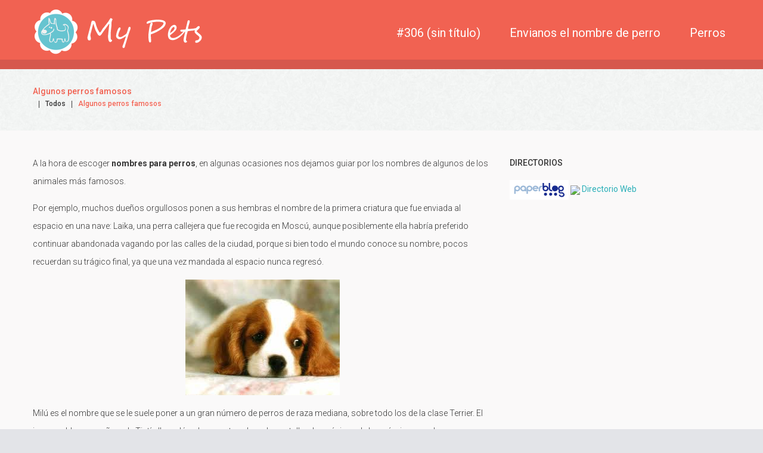

--- FILE ---
content_type: text/html; charset=UTF-8
request_url: https://nombresparaperros.net/sin-categoria/algunos-perros-famosos/
body_size: 52636
content:
<!DOCTYPE html>
<!--[if lt IE 7 ]><html class="ie ie6" lang="es" prefix="og: http://ogp.me/ns#"> <![endif]-->
<!--[if IE 7 ]><html class="ie ie7" lang="es" prefix="og: http://ogp.me/ns#"> <![endif]-->
<!--[if IE 8 ]><html class="ie ie8" lang="es" prefix="og: http://ogp.me/ns#"> <![endif]-->
<!--[if IE 9 ]><html class="ie ie9" lang="es" prefix="og: http://ogp.me/ns#"> <![endif]-->
<!--[if (gt IE 9)|!(IE)]><!--><html lang="es" prefix="og: http://ogp.me/ns#"> <!--<![endif]-->
<head>
	<title>Algunos perros famosos - Nombres para Perros</title>
	<meta name="description" content="Algunos perros famosos - Nombres para Perros | " />
	<meta charset="UTF-8" />
	<meta name="viewport" content="width=device-width, initial-scale=1.0">
	<link rel="profile" href="//gmpg.org/xfn/11" />
		<link rel="icon" href="http://nombresparaperros.net/wp-content/themes/theme49464/favicon.ico" type="image/x-icon" />
		<link rel="pingback" href="https://nombresparaperros.net/xmlrpc.php" />
	<link rel="alternate" type="application/rss+xml" title="Nombres para Perros" href="https://nombresparaperros.net/feed/" />
	<link rel="alternate" type="application/atom+xml" title="Nombres para Perros" href="https://nombresparaperros.net/feed/atom/" />
	<link rel="stylesheet" type="text/css" media="all" href="https://nombresparaperros.net/wp-content/themes/theme49464/bootstrap/css/bootstrap.css" />
	<link rel="stylesheet" type="text/css" media="all" href="https://nombresparaperros.net/wp-content/themes/theme49464/bootstrap/css/responsive.css" />
	<link rel="stylesheet" type="text/css" media="all" href="https://nombresparaperros.net/wp-content/themes/CherryFramework/css/camera.css" />
	<link rel="stylesheet" type="text/css" media="all" href="https://nombresparaperros.net/wp-content/themes/theme49464/style.css" />
	<!--[if IE 7]><link rel='stylesheet' id='css-ie-fix' href='https://nombresparaperros.net/wp-content/plugins/special-recent-posts/assets/css/css-ie7-fix.css' type='text/css' media='all' /> <![endif]--><meta name='robots' content='max-image-preview:large' />

<!-- This site is optimized with the Yoast SEO plugin v6.3.1 - https://yoast.com/wordpress/plugins/seo/ -->
<link rel="canonical" href="https://nombresparaperros.net/sin-categoria/algunos-perros-famosos/" />
<meta property="og:locale" content="es_ES" />
<meta property="og:type" content="article" />
<meta property="og:title" content="Algunos perros famosos - Nombres para Perros" />
<meta property="og:description" content="A la hora de escoger nombres para perros, en algunas ocasiones nos dejamos guiar por los nombres de algunos de los animales más famosos. Por ejemplo, muchos dueños orgullosos ponen a sus hembras el nombre de la primera criatura que fue enviada al espacio en una nave: Laika, una perra callejera que fue recogida en Moscú, aunque posiblemente ella habría&nbsp;Seguir leyendo" />
<meta property="og:url" content="https://nombresparaperros.net/sin-categoria/algunos-perros-famosos/" />
<meta property="og:site_name" content="Nombres para Perros" />
<meta property="article:tag" content="laika" />
<meta property="article:tag" content="Perros famosos" />
<meta property="article:tag" content="rin tin tin" />
<meta property="article:section" content="Todos" />
<meta property="article:published_time" content="2013-02-27T01:26:21+00:00" />
<meta property="og:image" content="http://nombresparaperros.net/wp-content/uploads/2013/02/Perros.jpg" />
<script type='application/ld+json'>{"@context":"http:\/\/schema.org","@type":"WebSite","@id":"#website","url":"https:\/\/nombresparaperros.net\/","name":"Nombres para Perros","potentialAction":{"@type":"SearchAction","target":"https:\/\/nombresparaperros.net\/?s={search_term_string}","query-input":"required name=search_term_string"}}</script>
<!-- / Yoast SEO plugin. -->

<link rel='dns-prefetch' href='//maps.googleapis.com' />
<link rel='dns-prefetch' href='//netdna.bootstrapcdn.com' />
<link rel="alternate" type="application/rss+xml" title="Nombres para Perros &raquo; Feed" href="https://nombresparaperros.net/feed/" />
<link rel="alternate" type="application/rss+xml" title="Nombres para Perros &raquo; Feed de los comentarios" href="https://nombresparaperros.net/comments/feed/" />
<link rel="alternate" type="application/rss+xml" title="Nombres para Perros &raquo; Comentario Algunos perros famosos del feed" href="https://nombresparaperros.net/sin-categoria/algunos-perros-famosos/feed/" />
<script type="text/javascript">
window._wpemojiSettings = {"baseUrl":"https:\/\/s.w.org\/images\/core\/emoji\/14.0.0\/72x72\/","ext":".png","svgUrl":"https:\/\/s.w.org\/images\/core\/emoji\/14.0.0\/svg\/","svgExt":".svg","source":{"concatemoji":"https:\/\/nombresparaperros.net\/wp-includes\/js\/wp-emoji-release.min.js?ver=6.1.9"}};
/*! This file is auto-generated */
!function(e,a,t){var n,r,o,i=a.createElement("canvas"),p=i.getContext&&i.getContext("2d");function s(e,t){var a=String.fromCharCode,e=(p.clearRect(0,0,i.width,i.height),p.fillText(a.apply(this,e),0,0),i.toDataURL());return p.clearRect(0,0,i.width,i.height),p.fillText(a.apply(this,t),0,0),e===i.toDataURL()}function c(e){var t=a.createElement("script");t.src=e,t.defer=t.type="text/javascript",a.getElementsByTagName("head")[0].appendChild(t)}for(o=Array("flag","emoji"),t.supports={everything:!0,everythingExceptFlag:!0},r=0;r<o.length;r++)t.supports[o[r]]=function(e){if(p&&p.fillText)switch(p.textBaseline="top",p.font="600 32px Arial",e){case"flag":return s([127987,65039,8205,9895,65039],[127987,65039,8203,9895,65039])?!1:!s([55356,56826,55356,56819],[55356,56826,8203,55356,56819])&&!s([55356,57332,56128,56423,56128,56418,56128,56421,56128,56430,56128,56423,56128,56447],[55356,57332,8203,56128,56423,8203,56128,56418,8203,56128,56421,8203,56128,56430,8203,56128,56423,8203,56128,56447]);case"emoji":return!s([129777,127995,8205,129778,127999],[129777,127995,8203,129778,127999])}return!1}(o[r]),t.supports.everything=t.supports.everything&&t.supports[o[r]],"flag"!==o[r]&&(t.supports.everythingExceptFlag=t.supports.everythingExceptFlag&&t.supports[o[r]]);t.supports.everythingExceptFlag=t.supports.everythingExceptFlag&&!t.supports.flag,t.DOMReady=!1,t.readyCallback=function(){t.DOMReady=!0},t.supports.everything||(n=function(){t.readyCallback()},a.addEventListener?(a.addEventListener("DOMContentLoaded",n,!1),e.addEventListener("load",n,!1)):(e.attachEvent("onload",n),a.attachEvent("onreadystatechange",function(){"complete"===a.readyState&&t.readyCallback()})),(e=t.source||{}).concatemoji?c(e.concatemoji):e.wpemoji&&e.twemoji&&(c(e.twemoji),c(e.wpemoji)))}(window,document,window._wpemojiSettings);
</script>
<style type="text/css">
img.wp-smiley,
img.emoji {
	display: inline !important;
	border: none !important;
	box-shadow: none !important;
	height: 1em !important;
	width: 1em !important;
	margin: 0 0.07em !important;
	vertical-align: -0.1em !important;
	background: none !important;
	padding: 0 !important;
}
</style>
	<link rel='stylesheet' id='srp-front-stylesheet-css' href='https://nombresparaperros.net/wp-content/plugins/special-recent-posts/assets/css/css-front.css?ver=6.1.9' type='text/css' media='all' />
<link rel='stylesheet' id='flexslider-css' href='https://nombresparaperros.net/wp-content/plugins/cherry-plugin/lib/js/FlexSlider/flexslider.css?ver=2.2.0' type='text/css' media='all' />
<link rel='stylesheet' id='owl-carousel-css' href='https://nombresparaperros.net/wp-content/plugins/cherry-plugin/lib/js/owl-carousel/owl.carousel.css?ver=1.24' type='text/css' media='all' />
<link rel='stylesheet' id='owl-theme-css' href='https://nombresparaperros.net/wp-content/plugins/cherry-plugin/lib/js/owl-carousel/owl.theme.css?ver=1.24' type='text/css' media='all' />
<link rel='stylesheet' id='font-awesome-css' href='//netdna.bootstrapcdn.com/font-awesome/3.2.1/css/font-awesome.css?ver=3.2.1' type='text/css' media='all' />
<link rel='stylesheet' id='cherry-plugin-css' href='https://nombresparaperros.net/wp-content/plugins/cherry-plugin/includes/css/cherry-plugin.css?ver=1.2.8.1' type='text/css' media='all' />
<link rel='stylesheet' id='wp-block-library-css' href='https://nombresparaperros.net/wp-includes/css/dist/block-library/style.min.css?ver=6.1.9' type='text/css' media='all' />
<link rel='stylesheet' id='classic-theme-styles-css' href='https://nombresparaperros.net/wp-includes/css/classic-themes.min.css?ver=1' type='text/css' media='all' />
<style id='global-styles-inline-css' type='text/css'>
body{--wp--preset--color--black: #000000;--wp--preset--color--cyan-bluish-gray: #abb8c3;--wp--preset--color--white: #ffffff;--wp--preset--color--pale-pink: #f78da7;--wp--preset--color--vivid-red: #cf2e2e;--wp--preset--color--luminous-vivid-orange: #ff6900;--wp--preset--color--luminous-vivid-amber: #fcb900;--wp--preset--color--light-green-cyan: #7bdcb5;--wp--preset--color--vivid-green-cyan: #00d084;--wp--preset--color--pale-cyan-blue: #8ed1fc;--wp--preset--color--vivid-cyan-blue: #0693e3;--wp--preset--color--vivid-purple: #9b51e0;--wp--preset--gradient--vivid-cyan-blue-to-vivid-purple: linear-gradient(135deg,rgba(6,147,227,1) 0%,rgb(155,81,224) 100%);--wp--preset--gradient--light-green-cyan-to-vivid-green-cyan: linear-gradient(135deg,rgb(122,220,180) 0%,rgb(0,208,130) 100%);--wp--preset--gradient--luminous-vivid-amber-to-luminous-vivid-orange: linear-gradient(135deg,rgba(252,185,0,1) 0%,rgba(255,105,0,1) 100%);--wp--preset--gradient--luminous-vivid-orange-to-vivid-red: linear-gradient(135deg,rgba(255,105,0,1) 0%,rgb(207,46,46) 100%);--wp--preset--gradient--very-light-gray-to-cyan-bluish-gray: linear-gradient(135deg,rgb(238,238,238) 0%,rgb(169,184,195) 100%);--wp--preset--gradient--cool-to-warm-spectrum: linear-gradient(135deg,rgb(74,234,220) 0%,rgb(151,120,209) 20%,rgb(207,42,186) 40%,rgb(238,44,130) 60%,rgb(251,105,98) 80%,rgb(254,248,76) 100%);--wp--preset--gradient--blush-light-purple: linear-gradient(135deg,rgb(255,206,236) 0%,rgb(152,150,240) 100%);--wp--preset--gradient--blush-bordeaux: linear-gradient(135deg,rgb(254,205,165) 0%,rgb(254,45,45) 50%,rgb(107,0,62) 100%);--wp--preset--gradient--luminous-dusk: linear-gradient(135deg,rgb(255,203,112) 0%,rgb(199,81,192) 50%,rgb(65,88,208) 100%);--wp--preset--gradient--pale-ocean: linear-gradient(135deg,rgb(255,245,203) 0%,rgb(182,227,212) 50%,rgb(51,167,181) 100%);--wp--preset--gradient--electric-grass: linear-gradient(135deg,rgb(202,248,128) 0%,rgb(113,206,126) 100%);--wp--preset--gradient--midnight: linear-gradient(135deg,rgb(2,3,129) 0%,rgb(40,116,252) 100%);--wp--preset--duotone--dark-grayscale: url('#wp-duotone-dark-grayscale');--wp--preset--duotone--grayscale: url('#wp-duotone-grayscale');--wp--preset--duotone--purple-yellow: url('#wp-duotone-purple-yellow');--wp--preset--duotone--blue-red: url('#wp-duotone-blue-red');--wp--preset--duotone--midnight: url('#wp-duotone-midnight');--wp--preset--duotone--magenta-yellow: url('#wp-duotone-magenta-yellow');--wp--preset--duotone--purple-green: url('#wp-duotone-purple-green');--wp--preset--duotone--blue-orange: url('#wp-duotone-blue-orange');--wp--preset--font-size--small: 13px;--wp--preset--font-size--medium: 20px;--wp--preset--font-size--large: 36px;--wp--preset--font-size--x-large: 42px;--wp--preset--spacing--20: 0.44rem;--wp--preset--spacing--30: 0.67rem;--wp--preset--spacing--40: 1rem;--wp--preset--spacing--50: 1.5rem;--wp--preset--spacing--60: 2.25rem;--wp--preset--spacing--70: 3.38rem;--wp--preset--spacing--80: 5.06rem;}:where(.is-layout-flex){gap: 0.5em;}body .is-layout-flow > .alignleft{float: left;margin-inline-start: 0;margin-inline-end: 2em;}body .is-layout-flow > .alignright{float: right;margin-inline-start: 2em;margin-inline-end: 0;}body .is-layout-flow > .aligncenter{margin-left: auto !important;margin-right: auto !important;}body .is-layout-constrained > .alignleft{float: left;margin-inline-start: 0;margin-inline-end: 2em;}body .is-layout-constrained > .alignright{float: right;margin-inline-start: 2em;margin-inline-end: 0;}body .is-layout-constrained > .aligncenter{margin-left: auto !important;margin-right: auto !important;}body .is-layout-constrained > :where(:not(.alignleft):not(.alignright):not(.alignfull)){max-width: var(--wp--style--global--content-size);margin-left: auto !important;margin-right: auto !important;}body .is-layout-constrained > .alignwide{max-width: var(--wp--style--global--wide-size);}body .is-layout-flex{display: flex;}body .is-layout-flex{flex-wrap: wrap;align-items: center;}body .is-layout-flex > *{margin: 0;}:where(.wp-block-columns.is-layout-flex){gap: 2em;}.has-black-color{color: var(--wp--preset--color--black) !important;}.has-cyan-bluish-gray-color{color: var(--wp--preset--color--cyan-bluish-gray) !important;}.has-white-color{color: var(--wp--preset--color--white) !important;}.has-pale-pink-color{color: var(--wp--preset--color--pale-pink) !important;}.has-vivid-red-color{color: var(--wp--preset--color--vivid-red) !important;}.has-luminous-vivid-orange-color{color: var(--wp--preset--color--luminous-vivid-orange) !important;}.has-luminous-vivid-amber-color{color: var(--wp--preset--color--luminous-vivid-amber) !important;}.has-light-green-cyan-color{color: var(--wp--preset--color--light-green-cyan) !important;}.has-vivid-green-cyan-color{color: var(--wp--preset--color--vivid-green-cyan) !important;}.has-pale-cyan-blue-color{color: var(--wp--preset--color--pale-cyan-blue) !important;}.has-vivid-cyan-blue-color{color: var(--wp--preset--color--vivid-cyan-blue) !important;}.has-vivid-purple-color{color: var(--wp--preset--color--vivid-purple) !important;}.has-black-background-color{background-color: var(--wp--preset--color--black) !important;}.has-cyan-bluish-gray-background-color{background-color: var(--wp--preset--color--cyan-bluish-gray) !important;}.has-white-background-color{background-color: var(--wp--preset--color--white) !important;}.has-pale-pink-background-color{background-color: var(--wp--preset--color--pale-pink) !important;}.has-vivid-red-background-color{background-color: var(--wp--preset--color--vivid-red) !important;}.has-luminous-vivid-orange-background-color{background-color: var(--wp--preset--color--luminous-vivid-orange) !important;}.has-luminous-vivid-amber-background-color{background-color: var(--wp--preset--color--luminous-vivid-amber) !important;}.has-light-green-cyan-background-color{background-color: var(--wp--preset--color--light-green-cyan) !important;}.has-vivid-green-cyan-background-color{background-color: var(--wp--preset--color--vivid-green-cyan) !important;}.has-pale-cyan-blue-background-color{background-color: var(--wp--preset--color--pale-cyan-blue) !important;}.has-vivid-cyan-blue-background-color{background-color: var(--wp--preset--color--vivid-cyan-blue) !important;}.has-vivid-purple-background-color{background-color: var(--wp--preset--color--vivid-purple) !important;}.has-black-border-color{border-color: var(--wp--preset--color--black) !important;}.has-cyan-bluish-gray-border-color{border-color: var(--wp--preset--color--cyan-bluish-gray) !important;}.has-white-border-color{border-color: var(--wp--preset--color--white) !important;}.has-pale-pink-border-color{border-color: var(--wp--preset--color--pale-pink) !important;}.has-vivid-red-border-color{border-color: var(--wp--preset--color--vivid-red) !important;}.has-luminous-vivid-orange-border-color{border-color: var(--wp--preset--color--luminous-vivid-orange) !important;}.has-luminous-vivid-amber-border-color{border-color: var(--wp--preset--color--luminous-vivid-amber) !important;}.has-light-green-cyan-border-color{border-color: var(--wp--preset--color--light-green-cyan) !important;}.has-vivid-green-cyan-border-color{border-color: var(--wp--preset--color--vivid-green-cyan) !important;}.has-pale-cyan-blue-border-color{border-color: var(--wp--preset--color--pale-cyan-blue) !important;}.has-vivid-cyan-blue-border-color{border-color: var(--wp--preset--color--vivid-cyan-blue) !important;}.has-vivid-purple-border-color{border-color: var(--wp--preset--color--vivid-purple) !important;}.has-vivid-cyan-blue-to-vivid-purple-gradient-background{background: var(--wp--preset--gradient--vivid-cyan-blue-to-vivid-purple) !important;}.has-light-green-cyan-to-vivid-green-cyan-gradient-background{background: var(--wp--preset--gradient--light-green-cyan-to-vivid-green-cyan) !important;}.has-luminous-vivid-amber-to-luminous-vivid-orange-gradient-background{background: var(--wp--preset--gradient--luminous-vivid-amber-to-luminous-vivid-orange) !important;}.has-luminous-vivid-orange-to-vivid-red-gradient-background{background: var(--wp--preset--gradient--luminous-vivid-orange-to-vivid-red) !important;}.has-very-light-gray-to-cyan-bluish-gray-gradient-background{background: var(--wp--preset--gradient--very-light-gray-to-cyan-bluish-gray) !important;}.has-cool-to-warm-spectrum-gradient-background{background: var(--wp--preset--gradient--cool-to-warm-spectrum) !important;}.has-blush-light-purple-gradient-background{background: var(--wp--preset--gradient--blush-light-purple) !important;}.has-blush-bordeaux-gradient-background{background: var(--wp--preset--gradient--blush-bordeaux) !important;}.has-luminous-dusk-gradient-background{background: var(--wp--preset--gradient--luminous-dusk) !important;}.has-pale-ocean-gradient-background{background: var(--wp--preset--gradient--pale-ocean) !important;}.has-electric-grass-gradient-background{background: var(--wp--preset--gradient--electric-grass) !important;}.has-midnight-gradient-background{background: var(--wp--preset--gradient--midnight) !important;}.has-small-font-size{font-size: var(--wp--preset--font-size--small) !important;}.has-medium-font-size{font-size: var(--wp--preset--font-size--medium) !important;}.has-large-font-size{font-size: var(--wp--preset--font-size--large) !important;}.has-x-large-font-size{font-size: var(--wp--preset--font-size--x-large) !important;}
.wp-block-navigation a:where(:not(.wp-element-button)){color: inherit;}
:where(.wp-block-columns.is-layout-flex){gap: 2em;}
.wp-block-pullquote{font-size: 1.5em;line-height: 1.6;}
</style>
<link rel='stylesheet' id='usp_style-css' href='https://nombresparaperros.net/wp-content/plugins/user-submitted-posts/resources/usp.css?ver=20240703' type='text/css' media='all' />
<link rel='stylesheet' id='wp-pagenavi-css' href='https://nombresparaperros.net/wp-content/plugins/wp-pagenavi/pagenavi-css.css?ver=2.70' type='text/css' media='all' />
<link rel='stylesheet' id='theme49464-css' href='https://nombresparaperros.net/wp-content/themes/theme49464/main-style.css' type='text/css' media='all' />
<link rel='stylesheet' id='magnific-popup-css' href='https://nombresparaperros.net/wp-content/themes/CherryFramework/css/magnific-popup.css?ver=0.9.3' type='text/css' media='all' />
<script type='text/javascript' src='https://nombresparaperros.net/wp-content/themes/CherryFramework/js/jquery-1.7.2.min.js?ver=1.7.2' id='jquery-js'></script>
<script type='text/javascript' src='https://nombresparaperros.net/wp-content/plugins/cherry-plugin/lib/js/jquery.easing.1.3.js?ver=1.3' id='easing-js'></script>
<script type='text/javascript' src='https://nombresparaperros.net/wp-content/plugins/cherry-plugin/lib/js/elasti-carousel/jquery.elastislide.js?ver=1.2.8.1' id='elastislide-js'></script>
<script type='text/javascript' src='//maps.googleapis.com/maps/api/js?v=3.exp&#038;ver=6.1.9' id='googlemapapis-js'></script>
<script type='text/javascript' src='https://nombresparaperros.net/wp-content/themes/theme49464/js/wpcf7.js?ver=1.0' id='wpcf7-js'></script>
<script type='text/javascript' src='https://nombresparaperros.net/wp-content/themes/CherryFramework/js/jquery-migrate-1.2.1.min.js?ver=1.2.1' id='migrate-js'></script>
<script type='text/javascript' src='https://nombresparaperros.net/wp-includes/js/swfobject.js?ver=2.2-20120417' id='swfobject-js'></script>
<script type='text/javascript' src='https://nombresparaperros.net/wp-content/themes/CherryFramework/js/modernizr.js?ver=2.0.6' id='modernizr-js'></script>
<script type='text/javascript' src='https://nombresparaperros.net/wp-content/themes/CherryFramework/js/jflickrfeed.js?ver=1.0' id='jflickrfeed-js'></script>
<script type='text/javascript' src='https://nombresparaperros.net/wp-content/themes/CherryFramework/js/custom.js?ver=1.0' id='custom-js'></script>
<script type='text/javascript' src='https://nombresparaperros.net/wp-content/themes/CherryFramework/bootstrap/js/bootstrap.min.js?ver=2.3.0' id='bootstrap-js'></script>
<link rel="https://api.w.org/" href="https://nombresparaperros.net/wp-json/" /><link rel="alternate" type="application/json" href="https://nombresparaperros.net/wp-json/wp/v2/posts/458" /><link rel="EditURI" type="application/rsd+xml" title="RSD" href="https://nombresparaperros.net/xmlrpc.php?rsd" />
<link rel="wlwmanifest" type="application/wlwmanifest+xml" href="https://nombresparaperros.net/wp-includes/wlwmanifest.xml" />
<meta name="generator" content="WordPress 6.1.9" />
<link rel='shortlink' href='https://nombresparaperros.net/?p=458' />
<link rel="alternate" type="application/json+oembed" href="https://nombresparaperros.net/wp-json/oembed/1.0/embed?url=https%3A%2F%2Fnombresparaperros.net%2Fsin-categoria%2Falgunos-perros-famosos%2F" />
<link rel="alternate" type="text/xml+oembed" href="https://nombresparaperros.net/wp-json/oembed/1.0/embed?url=https%3A%2F%2Fnombresparaperros.net%2Fsin-categoria%2Falgunos-perros-famosos%2F&#038;format=xml" />
<script>
 var system_folder = 'https://nombresparaperros.net/wp-content/themes/CherryFramework/admin/data_management/',
	 CHILD_URL ='https://nombresparaperros.net/wp-content/themes/theme49464',
	 PARENT_URL = 'https://nombresparaperros.net/wp-content/themes/CherryFramework', 
	 CURRENT_THEME = 'theme49464'</script>
<style type='text/css'>

</style>
<style type='text/css'>
h1 { font: normal 14px/18px Roboto, sans-serif;  color:#363636; }
h2 { font: normal 14px/18px Roboto, sans-serif;  color:#363636; }
h3 { font: normal 14px/18px Roboto, sans-serif;  color:#363636; }
h4 { font: normal 14px/18px Roboto, sans-serif;  color:#363636; }
h5 { font: normal 20px/26px Roboto, sans-serif;  color:#5b5b5b; }
h6 { font: italic 18px/30px Roboto, sans-serif;  color:#363636; }
body { font-weight: normal;}
.logo_h__txt, .logo_link { font: normal 48px/48px Roboto, sans-serif;  color:#ffffff; }
.sf-menu > li > a { font: normal 20px/30px Roboto, sans-serif;  color:#fefefe; }
.nav.footer-nav a { font: normal 14px/30px Roboto, sans-serif;  color:#646465; }
</style>
		<!--[if lt IE 9]>
		<div id="ie7-alert" style="width: 100%; text-align:center;">
			<img src="http://tmbhtest.com/images/ie7.jpg" alt="Upgrade IE 8" width="640" height="344" border="0" usemap="#Map" />
			<map name="Map" id="Map"><area shape="rect" coords="496,201,604,329" href="http://www.microsoft.com/windows/internet-explorer/default.aspx" target="_blank" alt="Download Interent Explorer" /><area shape="rect" coords="380,201,488,329" href="http://www.apple.com/safari/download/" target="_blank" alt="Download Apple Safari" /><area shape="rect" coords="268,202,376,330" href="http://www.opera.com/download/" target="_blank" alt="Download Opera" /><area shape="rect" coords="155,202,263,330" href="http://www.mozilla.com/" target="_blank" alt="Download Firefox" /><area shape="rect" coords="35,201,143,329" href="http://www.google.com/chrome" target="_blank" alt="Download Google Chrome" />
			</map>
		</div>
	<![endif]-->
	<!--[if gte IE 9]><!-->
		<script src="https://nombresparaperros.net/wp-content/themes/CherryFramework/js/jquery.mobile.customized.min.js" type="text/javascript"></script>
		<script type="text/javascript">
			jQuery(function(){
				jQuery('.sf-menu').mobileMenu({defaultText: "Navegación"});
			});
		</script>
	<!--<![endif]-->
	<script type="text/javascript">
		// Init navigation menu
		jQuery(function(){
		// main navigation init
			jQuery('ul.sf-menu').superfish({
				delay: 1000, // the delay in milliseconds that the mouse can remain outside a sub-menu without it closing
				animation: {
					opacity: "show",
					height: "show"
				}, // used to animate the sub-menu open
				speed: "normal", // animation speed
				autoArrows: false, // generation of arrow mark-up (for submenu)
				disableHI: true // to disable hoverIntent detection
			});

		//Zoom fix
		//IPad/IPhone
			var viewportmeta = document.querySelector && document.querySelector('meta[name="viewport"]'),
				ua = navigator.userAgent,
				gestureStart = function () {
					viewportmeta.content = "width=device-width, minimum-scale=0.25, maximum-scale=1.6, initial-scale=1.0";
				},
				scaleFix = function () {
					if (viewportmeta && /iPhone|iPad/.test(ua) && !/Opera Mini/.test(ua)) {
						viewportmeta.content = "width=device-width, minimum-scale=1.0, maximum-scale=1.0";
						document.addEventListener("gesturestart", gestureStart, false);
					}
				};
			scaleFix();
		})
	</script>
	<!-- stick up menu -->
	<script type="text/javascript">
		jQuery(document).ready(function(){
			if(!device.mobile() && !device.tablet()){
				jQuery('.header .nav__primary').tmStickUp({
					correctionSelector: jQuery('#wpadminbar')
				,	listenSelector: jQuery('.listenSelector')
				,	active: false				,	pseudo: true				});
			}
		})
	</script>
</head>

<body class="post-template-default single single-post postid-458 single-format-standard cat-1-id">
	<div id="motopress-main" class="main-holder">
		<!--Begin #motopress-main-->
		<header class="motopress-wrapper header">
			<div class="container">
				<div class="row">
					<div class="span12" data-motopress-wrapper-file="wrapper/wrapper-header.php" data-motopress-wrapper-type="header" data-motopress-id="6928922253eef">
						<div class="row">

	<div class="span5" data-motopress-type="static" data-motopress-static-file="static/static-logo.php">
		<!-- BEGIN LOGO -->
<div class="logo pull-left">
									<a href="https://nombresparaperros.net/" class="logo_h logo_h__img"><img src="http://nombresparaperros.net/wp-content/themes/theme49464/images/logo.png" alt="Nombres para Perros" title=""></a>
				</div>
<!-- END LOGO -->	</div>

	<div class="span7">
		<div data-motopress-type="static" data-motopress-static-file="static/static-nav.php">
			<!-- BEGIN MAIN NAVIGATION -->
<nav class="nav nav__primary clearfix">
<ul class="sf-menu"><li class="page_item page-item-306"><a href="https://nombresparaperros.net/">#306 (sin título)</a></li>
<li class="page_item page-item-308"><a href="https://nombresparaperros.net/envianos-el-nombre-de-perro/">Envianos el nombre de perro</a></li>
<li class="page_item page-item-205 current_page_parent"><a href="https://nombresparaperros.net/perros/">Perros</a></li>
</ul></nav><!-- END MAIN NAVIGATION -->		</div>
		<div class="hidden-phone" data-motopress-type="static" data-motopress-static-file="static/static-search.php">
			<!-- BEGIN SEARCH FORM -->
<!-- END SEARCH FORM -->		</div>
	</div>

</div>					</div>
				</div>
			</div>
		</header><div class="motopress-wrapper content-holder clearfix">
	<div class="container">
		<div class="row">
			<div class="span12" data-motopress-wrapper-file="single.php" data-motopress-wrapper-type="content">
				<div class="row">
					<div class="span12" data-motopress-type="static" data-motopress-static-file="static/static-title.php">
						<section class="title-section">
	<h1 class="title-header">
					Algunos perros famosos	</h1>
				<!-- BEGIN BREADCRUMBS-->
			<ul class="breadcrumb breadcrumb__t"><li><a href="https://nombresparaperros.net"></a></li><li class="divider"></li><li><a href="https://nombresparaperros.net/sin-categoria/">Todos</a></li><li class="divider"></li><li class="active">Algunos perros famosos</li></ul>			<!-- END BREADCRUMBS -->
	</section><!-- .title-section -->
					</div>
				</div>
				<div class="row">
					<div class="span8 right right" id="content" data-motopress-type="loop" data-motopress-loop-file="loop/loop-single.php">
						<article id="post-458" class="post__holder post-458 post type-post status-publish format-standard hentry category-sin-categoria tag-laika tag-perros-famosos tag-rin-tin-tin cat-1-id">
				
				<!-- Post Content -->
		<div class="post_content">
			<p>A la hora de escoger <b>nombres para perros</b>, en algunas ocasiones nos dejamos guiar por los nombres de algunos de los animales más famosos.</p>
<p>Por ejemplo, muchos dueños orgullosos ponen a sus hembras el nombre de la primera criatura que fue enviada al espacio en una nave: Laika, una perra callejera que fue recogida en Moscú, aunque posiblemente ella habría preferido continuar abandonada vagando por las calles de la ciudad, porque si bien todo el mundo conoce su nombre, pocos recuerdan su trágico final, ya que una vez mandada al espacio nunca regresó.</p>
<p><a href="http://nombresparaperros.net/wp-content/uploads/2013/02/Perros.jpg"><img decoding="async" src="http://nombresparaperros.net/wp-content/uploads/2013/02/Perros.jpg" alt="Perros Famosos" class="aligncenter size-full wp-image-459" height="194" width="259" srcset="https://nombresparaperros.net/wp-content/uploads/2013/02/Perros.jpg 259w, https://nombresparaperros.net/wp-content/uploads/2013/02/Perros-200x150.jpg 200w" sizes="(max-width: 259px) 100vw, 259px" /></a></p>
<p>Milú es el nombre que se le suele poner a un gran número de perros de raza mediana, sobre todo los de la clase Terrier. El inseparable compañero de Tintín lleva décadas mostrando en la pantalla y las páginas de los cómics su valor y su entrega, a pesar de su reducido tamaño. Todo un “ejemplo” para los animales de características parecidas.</p>
<p>Con toda seguridad, cuando vemos por la calle un perro de raza Collie, nos viene a la mente un nombre: Lassie. Posiblemente sea el perro más famoso del mundo, tanto que incluso cuando tenía que viajar, se le daba trato de pasajero, ocupando un asiento junto a su entrenador en la cabina de primera clase, en lugar de la bodega de carga como suelen viajar los animales.</p>
<p>Rin Tin Tin es otro <a title="nombres de perros" href="http://nombresparaperros.net">nombre de perro</a> que merece estar en el Olimpo de los perros por su entrega y sus habilidades. En un principio fue un cachorro adiestrado por un soldado durante la primera guerra mundial, que impresionó a todos con lo que era capaz de hacer durante la campaña europea. Una vez terminada la guerra, el soldado se lo llevó a los Estados Unidos, donde fue “fichado” por una productora y protagonizó casi veinticinco películas, convirtiéndose en un ídolo.</p>
			<div class="clear"></div>
		</div>
		<!-- //Post Content -->
		
		<!-- Post Meta -->
<div class="post_meta meta_type_line"><div class="post_meta_unite clearfix"><div class="meta_group clearfix">								<div class="post_category">
									<i class="icon-bookmark"></i>
									<a href="https://nombresparaperros.net/sin-categoria/" rel="category tag">Todos</a>								</div>
																<div class="post_date">
									<i class="icon-calendar"></i>
									<time datetime="2013-02-27T01:26:21">27 febrero, 2013</time>								</div>
																<div class="post_author">
									<i class="icon-user"></i>
									<a href="https://nombresparaperros.net/author/admin/" title="Entradas de Guest" rel="author">Guest</a>								</div>
																<div class="post_comment">
									<i class="icon-comments"></i>
									<a href="https://nombresparaperros.net/sin-categoria/algunos-perros-famosos/#respond" class="comentarios-enlace" >No hay comentarios</a>								</div>
								</div><div class="meta_group clearfix"></div><div class="meta_group clearfix"></div></div></div><!--// Post Meta -->
</article><!-- .share-buttons -->

		<!-- Facebook Like Button -->
		<script>(function(d, s, id) {
			var js, fjs = d.getElementsByTagName(s)[0];
				if (d.getElementById(id)) {return;}
				js = d.createElement(s); js.id = id;
				js.src = "//connect.facebook.net/en_US/all.js#xfbml=1";
				fjs.parentNode.insertBefore(js, fjs);
			}(document, 'script', 'facebook-jssdk'));
		</script>

		<!-- Google+ Button -->
		<script type="text/javascript">
			(function() {
				var po = document.createElement('script'); po.type = 'text/javascript'; po.async = true;
				po.src = '//apis.google.com/js/plusone.js';
				var s = document.getElementsByTagName('script')[0]; s.parentNode.insertBefore(po, s);
			})();
		</script>
		<ul class="share-buttons unstyled clearfix">
			<li class="twitter">
				<a href="//twitter.com/share" class="twitter-share-button">Agregar a twitter esta entrada</a>
				<script>!function(d,s,id){var js,fjs=d.getElementsByTagName(s)[0],p=/^http:/.test(d.location)?'http':'https';if(!d.getElementById(id)){js=d.createElement(s);js.id=id;js.src=p+'://platform.twitter.com/widgets.js';fjs.parentNode.insertBefore(js,fjs);}}(document, 'script', 'twitter-wjs');</script>
			</li>
			<li class="facebook">
				<div id="fb-root"></div><div class="fb-like" data-href="https://nombresparaperros.net/sin-categoria/algunos-perros-famosos/" data-send="false" data-layout="button_count" data-width="100" data-show-faces="false" data-font="arial"></div>
			</li>
			<li class="google">
				<div class="g-plusone" data-size="medium" data-href="https://nombresparaperros.net/sin-categoria/algunos-perros-famosos/"></div>
			</li>
			<li class="pinterest">
				<a href="javascript:void((function(){var e=document.createElement('script');e.setAttribute('type','text/javascript');e.setAttribute('charset','UTF-8');e.setAttribute('src','//assets.pinterest.com/js/pinmarklet.js?r='+Math.random()*99999999);document.body.appendChild(e)})());"><img src='//assets.pinterest.com/images/PinExt.png' alt=""/></a>
			</li>
		</ul><!-- //.share-buttons -->

	<div class="post-author clearfix">
	<h3 class="post-author_h">Escrito por <a href="https://nombresparaperros.net/author/admin/" title="Entradas de Guest" rel="author">Guest</a></h3>
	<p class="post-author_gravatar"><img alt='' src='https://secure.gravatar.com/avatar/b9480f6627e0429ebfbfdfc97ef63d2f?s=80&#038;r=g' srcset='https://secure.gravatar.com/avatar/b9480f6627e0429ebfbfdfc97ef63d2f?s=160&#038;r=g 2x' class='avatar avatar-80 photo' height='80' width='80' loading='lazy' decoding='async'/></p>
	<div class="post-author_desc">
	 
		<div class="post-author_link">
			<p>Examinar todas entradas por: <a href="https://nombresparaperros.net/author/admin/" title="Entradas de Guest" rel="author">Guest</a></p>
		</div>
	</div>
</div><!--.post-author-->

<div class="related-posts"><h3 class="related-posts_h">Entradas relacionadas</h3><ul class="related-posts_list clearfix"><li class="related-posts_item"><figure class="thumbnail featured-thumbnail"><a href="https://nombresparaperros.net/razas-de-perros/pastor-aleman/pastor-aleman-una-popular-raza-de-perros/" title="Pastor alemán, una popular raza de perros"><img data-src="https://nombresparaperros.net/wp-content/themes/CherryFramework/images/empty_thumb.gif" alt="Pastor alemán, una popular raza de perros" /></a></figure><a href="https://nombresparaperros.net/razas-de-perros/pastor-aleman/pastor-aleman-una-popular-raza-de-perros/" >Pastor alemán, una popular raza de perros</a></li></ul></div><!-- BEGIN Comments -->	
	
				<!-- If comments are open, but there are no comments. -->
		<p class="nocomments">No hay comentarios</p>			
		

	
	<div id="respond">

	<h3>Agregar comentario</h3>

	<div class="cancel-comment-reply">
		<small><a rel="nofollow" id="cancel-comment-reply-link" href="/sin-categoria/algunos-perros-famosos/#respond" style="display:none;">Haz clic aquí para cancelar la respuesta.</a></small>
	</div>

	
	<form action="http://nombresparaperros.net/wp-comments-post.php" method="post" id="commentform">

	
	<p class="field"><input type="text" name="author" id="author" value="Nombre*" onfocus="if(this.value=='Nombre*'){this.value=''}" onblur="if(this.value==''){this.value='Nombre*'}" size="22" tabindex="1" aria-required='true' /></p>

	<p class="field"><input type="text" name="email" id="email" value="Dirección email (no será publicada)*" onfocus="if(this.value=='Dirección email (no será publicada)*'){this.value=''}" onblur="if(this.value==''){this.value='Dirección email (no será publicada)*'}" size="22" tabindex="2" aria-required='true' /></p>

	<p class="field"><input type="text" name="url" id="url" value="Sitio web" onfocus="if(this.value=='Sitio web'){this.value=''}" onblur="if(this.value==''){this.value='Sitio web'}" size="22" tabindex="3" /></p>

	
	<!-- <p>You may use these <abbr title="HyperText Markup Language">HTML</abbr> tags and attributes: <code>&lt;a href=&quot;&quot; title=&quot;&quot;&gt; &lt;abbr title=&quot;&quot;&gt; &lt;acronym title=&quot;&quot;&gt; &lt;b&gt; &lt;blockquote cite=&quot;&quot;&gt; &lt;cite&gt; &lt;code&gt; &lt;del datetime=&quot;&quot;&gt; &lt;em&gt; &lt;i&gt; &lt;q cite=&quot;&quot;&gt; &lt;s&gt; &lt;strike&gt; &lt;strong&gt; </code></small></p> -->

	<p><textarea name="comment" id="comment" cols="58" rows="10" tabindex="4" onfocus="if(this.value=='Su comentario*'){this.value=''}" onblur="if(this.value==''){this.value='Su comentario*'}">Su comentario*</textarea></p>

	<p class="comment_submit"><input name="submit" type="submit" class="btn btn-primary" id="submit" tabindex="5" value="Agregar comentario" />
		<input type='hidden' name='comment_post_ID' value='458' id='comment_post_ID' />
<input type='hidden' name='comment_parent' id='comment_parent' value='0' />
	</p>
	<p style="display: none;"><input type="hidden" id="akismet_comment_nonce" name="akismet_comment_nonce" value="e404aab302" /></p><p style="display: none !important;" class="akismet-fields-container" data-prefix="ak_"><label>&#916;<textarea name="ak_hp_textarea" cols="45" rows="8" maxlength="100"></textarea></label><input type="hidden" id="ak_js_1" name="ak_js" value="5"/><script>document.getElementById( "ak_js_1" ).setAttribute( "value", ( new Date() ).getTime() );</script></p>
	</form>

		</div>

<!-- END Comments -->

					</div>
					<div class="span4 sidebar" id="sidebar" data-motopress-type="static-sidebar"  data-motopress-sidebar-file="sidebar.php">
						
<div id="text-2" class="widget"><h3>Directorios</h3>			<div class="textwidget">    <a href="http://es.paperblog.com/" rel="paperblog jvhector" title="Paperblog : Los mejores artículos de los blogs" >
    <img src="http://m1.paperblog.com/assets/images/logos/minilogo.png" border="0" alt="Paperblog" />
    </a><a href="http://www.blogsdemexico.com.mx" title="blogs de mexico"><img src="http://www.blogsdemexico.com.mx/imagenes/gadget01.jpg" border="0"></a>
<a href="http://sitiodirectorioweb.org/">Directorio Web</a>
</div>
		</div>					</div>
				</div>
			</div>
		</div>
	</div>
</div>

		<footer class="motopress-wrapper footer">
			<div class="container">
				<div class="row">
					<div class="span12" data-motopress-wrapper-file="wrapper/wrapper-footer.php" data-motopress-wrapper-type="footer" data-motopress-id="692892225a7be">
						
<div class="footer-widgets">
	<div class="row">
		<div class="span4" data-motopress-type="dynamic-sidebar" data-motopress-sidebar-id="footer-sidebar-1">
			<div id="text-5">			<div class="textwidget"><div id="fb-root"></div>
<script>(function(d, s, id) {
  var js, fjs = d.getElementsByTagName(s)[0];
  if (d.getElementById(id)) return;
  js = d.createElement(s); js.id = id;
  js.src = "//connect.facebook.net/es_LA/all.js#xfbml=1&appId=159994130687415";
  fjs.parentNode.insertBefore(js, fjs);
}(document, 'script', 'facebook-jssdk'));</script>
<div class="fb-like" data-href="http://nombresparaperros.net/" data-send="false" data-width="240" data-show-faces="true" data-font="lucida grande"></div>
<a href="https://twitter.com/share" class="twitter-share-button" data-via="Encantaperros01" data-lang="es" data-size="large">Twittear</a>
<script>!function(d,s,id){var js,fjs=d.getElementsByTagName(s)[0];if(!d.getElementById(id)){js=d.createElement(s);js.id=id;js.src="//platform.twitter.com/widgets.js";fjs.parentNode.insertBefore(js,fjs);}}(document,"script","twitter-wjs");</script>
<!-- Place this tag where you want the +1 button to render. -->
<div class="g-plusone" data-annotation="inline" data-width="240" data-href="http://nombresparaperros.net"></div>

<!-- Place this tag after the last +1 button tag. -->
<script type="text/javascript">
  window.___gcfg = {lang: 'es-419'};

  (function() {
    var po = document.createElement('script'); po.type = 'text/javascript'; po.async = true;
    po.src = 'https://apis.google.com/js/plusone.js';
    var s = document.getElementsByTagName('script')[0]; s.parentNode.insertBefore(po, s);
  })();
</script></div>
		</div><div id="categories-4"><h4>Categorías</h4>
			<ul>
					<li class="cat-item cat-item-45"><a href="https://nombresparaperros.net/razas-de-perros/beagle/">Beagle</a>
</li>
	<li class="cat-item cat-item-44"><a href="https://nombresparaperros.net/razas-de-perros/boxer/">Boxer</a>
</li>
	<li class="cat-item cat-item-42"><a href="https://nombresparaperros.net/razas-de-perros/bulldog/">Bulldog</a>
</li>
	<li class="cat-item cat-item-41"><a href="https://nombresparaperros.net/razas-de-perros/chihuahua/">Chihuahua</a>
</li>
	<li class="cat-item cat-item-73"><a href="https://nombresparaperros.net/razas-de-perros/cocker/">Cocker</a>
</li>
	<li class="cat-item cat-item-57"><a href="https://nombresparaperros.net/razas-de-perros/collie/">Collie</a>
</li>
	<li class="cat-item cat-item-50"><a href="https://nombresparaperros.net/razas-de-perros/doberman/">Doberman</a>
</li>
	<li class="cat-item cat-item-52"><a href="https://nombresparaperros.net/razas-de-perros/golden-retriever/">Golden Retriever</a>
</li>
	<li class="cat-item cat-item-51"><a href="https://nombresparaperros.net/razas-de-perros/labrador/">Labrador</a>
</li>
	<li class="cat-item cat-item-66"><a href="https://nombresparaperros.net/nombres-perros/">Nombres de perro</a>
</li>
	<li class="cat-item cat-item-35"><a href="https://nombresparaperros.net/razas-de-perros/pastor-aleman/">Pastor aleman</a>
</li>
	<li class="cat-item cat-item-38"><a href="https://nombresparaperros.net/perros-pequenos/">Perros pequenos</a>
</li>
	<li class="cat-item cat-item-77"><a href="https://nombresparaperros.net/razas-de-perros/pitbull/">Pitbull</a>
</li>
	<li class="cat-item cat-item-40"><a href="https://nombresparaperros.net/razas-de-perros/pomerania/">Pomerania</a>
</li>
	<li class="cat-item cat-item-39"><a href="https://nombresparaperros.net/razas-de-perros/">Razas de perros</a>
</li>
	<li class="cat-item cat-item-43"><a href="https://nombresparaperros.net/razas-de-perros/rottweiler/">Rottweiler</a>
</li>
	<li class="cat-item cat-item-105"><a href="https://nombresparaperros.net/razas-de-perros/san-bernardo/">San Bernardo</a>
</li>
	<li class="cat-item cat-item-61"><a href="https://nombresparaperros.net/razas-de-perros/schnauzer/">Schnauzer</a>
</li>
	<li class="cat-item cat-item-65"><a href="https://nombresparaperros.net/razas-de-perros/shih-tzu/">Shih Tzu</a>
</li>
	<li class="cat-item cat-item-1"><a href="https://nombresparaperros.net/sin-categoria/">Todos</a>
</li>
	<li class="cat-item cat-item-68"><a href="https://nombresparaperros.net/videos/">Videos</a>
</li>
			</ul>

			</div><div id="wdg_specialrecentpostsfree-2"><!-- BOF Special Recent Posts FREE Edition ver1.9.9 --><h3 class="widget-title srp-widget-title">Art&iacute;culos recientes</h3><div class="srp-widget-container"><div id="wdg_specialrecentpostsfree-2-srp-singlepost-1" class="srp-widget-singlepost"><div class="srp-thumbnail-box"><a class="srp-widget-thmblink" href="https://nombresparaperros.net/razas-de-perros/consejos-para-el-estres-en-la-raza-labrador/" title="Consejos para el estr&eacute;s en la raza Labrador"><img src="https://nombresparaperros.net/wp-content/plugins/special-recent-posts/cache/MTAwMTAwbm9lc3RyJUMzJUE5cy1lbi1sYS1wZXJyb3MtbGFicmFkb3ItNTAweDI5OQ==.jpg" class="srp-widget-thmb" width="100" height="100" alt="Consejos para el estr&eacute;s en la raza Labrador" /></a></div><div class="srp-content-box"><h4 class="srp-post-title"><a class="srp-post-title-link" href="https://nombresparaperros.net/razas-de-perros/consejos-para-el-estres-en-la-raza-labrador/" title="Consejos para el estr&eacute;s en la raza Labrador">Consejos para el estr&eacute;s en la raza Labrador</a></h4></div><div style="clear:both; height: 0px;"></div></div><div id="wdg_specialrecentpostsfree-2-srp-singlepost-2" class="srp-widget-singlepost"><div class="srp-thumbnail-box"><a class="srp-widget-thmblink" href="https://nombresparaperros.net/razas-de-perros/chihuahua/como-controlar-la-temperatura-de-tu-chihuahua-recien-nacida/" title="Como controlar la temperatura de tu Chihuahua reci&eacute;n nacida"><img src="https://nombresparaperros.net/wp-content/plugins/special-recent-posts/cache/MTAwMTAwbm90ZW1wZXJhdHVyYS1kZS10dS1DaGlodWFodWEtcmVjaWVuLW5hY2lkYQ==.jpg" class="srp-widget-thmb" width="100" height="100" alt="Como controlar la temperatura de tu Chihuahua reci&eacute;n nacida" /></a></div><div class="srp-content-box"><h4 class="srp-post-title"><a class="srp-post-title-link" href="https://nombresparaperros.net/razas-de-perros/chihuahua/como-controlar-la-temperatura-de-tu-chihuahua-recien-nacida/" title="Como controlar la temperatura de tu Chihuahua reci&eacute;n nacida">Como controlar la temperatura de tu Chihuahua reci&eacute;n nacida</a></h4></div><div style="clear:both; height: 0px;"></div></div><div id="wdg_specialrecentpostsfree-2-srp-singlepost-3" class="srp-widget-singlepost"><div class="srp-thumbnail-box"><a class="srp-widget-thmblink" href="https://nombresparaperros.net/razas-de-perros/san-bernardo/cuidado-con-el-pelaje-de-la-raza-san-bernardo/" title="Cuidado con el pelaje de la raza San Bernardo "><img src="https://nombresparaperros.net/wp-content/plugins/special-recent-posts/cache/MTAwMTAwbm9wZWxhamUtZW4tbGEtcmF6YS1zYW4tYmVybmFyZG8tNTAweDM3NQ==.jpg" class="srp-widget-thmb" width="100" height="100" alt="Cuidado con el pelaje de la raza San Bernardo " /></a></div><div class="srp-content-box"><h4 class="srp-post-title"><a class="srp-post-title-link" href="https://nombresparaperros.net/razas-de-perros/san-bernardo/cuidado-con-el-pelaje-de-la-raza-san-bernardo/" title="Cuidado con el pelaje de la raza San Bernardo ">Cuidado con el pelaje de la raza San Bernardo</a></h4></div><div style="clear:both; height: 0px;"></div></div><div id="wdg_specialrecentpostsfree-2-srp-singlepost-4" class="srp-widget-singlepost"><div class="srp-thumbnail-box"><a class="srp-widget-thmblink" href="https://nombresparaperros.net/sin-categoria/remedios-caseros-para-una-tos-de-perro/" title="Remedios caseros para una tos de perro"><img src="https://nombresparaperros.net/wp-content/plugins/special-recent-posts/cache/MTAwMTAwbm9SZW1lZGlvcy1jYXNlcm9zLXBhcmEtcGVycm9z.jpg" class="srp-widget-thmb" width="100" height="100" alt="Remedios caseros para una tos de perro" /></a></div><div class="srp-content-box"><h4 class="srp-post-title"><a class="srp-post-title-link" href="https://nombresparaperros.net/sin-categoria/remedios-caseros-para-una-tos-de-perro/" title="Remedios caseros para una tos de perro">Remedios caseros para una tos de perro</a></h4></div><div style="clear:both; height: 0px;"></div></div><div id="wdg_specialrecentpostsfree-2-srp-singlepost-5" class="srp-widget-singlepost"><div class="srp-thumbnail-box"><a class="srp-widget-thmblink" href="https://nombresparaperros.net/sin-categoria/como-cuidar-tu-mascota-en-gestacion/" title="Como cuidar a tu mascota en gestaci&oacute;n"><img src="https://nombresparaperros.net/wp-content/plugins/special-recent-posts/cache/MTAwMTAwbm9jdWlkYXItYS10dS1tYXNjb3RhLWVuLWdlc3RhY2lvbi01MDB4MzMy.jpg" class="srp-widget-thmb" width="100" height="100" alt="Como cuidar a tu mascota en gestaci&oacute;n" /></a></div><div class="srp-content-box"><h4 class="srp-post-title"><a class="srp-post-title-link" href="https://nombresparaperros.net/sin-categoria/como-cuidar-tu-mascota-en-gestacion/" title="Como cuidar a tu mascota en gestaci&oacute;n">Como cuidar a tu mascota en gestaci&oacute;n</a></h4></div><div style="clear:both; height: 0px;"></div></div><div style="clear:both; height: 0px;"></div></div><!-- EOF Special Recent Posts FREE Edition ver1.9.9 --></div>		</div>
		<div class="span4" data-motopress-type="dynamic-sidebar" data-motopress-sidebar-id="footer-sidebar-2">
					</div>
		<div class="span4">
			<div data-motopress-type="dynamic-sidebar" data-motopress-sidebar-id="footer-sidebar-3">
							</div>
			<!-- Social Links -->
			<div class="social-nets-wrapper" data-motopress-type="static" data-motopress-static-file="static/static-social-networks.php">
				<ul class="social">
	<li><a href="#" title="facebook"><img src="http://nombresparaperros.net/wp-content/themes/theme49464/images/social/facebook.png" alt="facebook"></a></li><li><a href="#" title="google"><img src="http://nombresparaperros.net/wp-content/themes/theme49464/images/social/google.png" alt="google"></a></li><li><a href="#" title="pinterest"><img src="http://nombresparaperros.net/wp-content/themes/theme49464/images/social/pinterest.png" alt="pinterest"></a></li><li><a href="#" title="skype"><img src="http://nombresparaperros.net/wp-content/themes/theme49464/images/social/skype.png" alt="skype"></a></li></ul>			</div>
			<!-- /Social Links -->
		</div>
	</div>
</div>

<div class="copyright">
	<div class="row">
		<div class="span6" data-motopress-type="static" data-motopress-static-file="static/static-footer-text.php">
			<div id="footer-text" class="footer-text">
	
	
		<a href="https://nombresparaperros.net/" title="" class="site-name">Nombres para Perros</a> &copy; 2025 All Rights Reserved <i>|</i> <a href="https://nombresparaperros.net/privacy-policy/" title="Política de privacidad">Política de privacidad</a>

		</div>		</div>
		<div class="span6" data-motopress-type="static" data-motopress-static-file="static/static-footer-nav.php">
					</div>
	</div>
</div>					</div>
				</div>
			</div>
		</footer>
		<!--End #motopress-main-->
	</div>
	<div id="back-top-wrapper" class="visible-desktop">
		<p id="back-top">
			<a href="#top"><span></span></a>		</p>
	</div>
		<script type='text/javascript' src='https://nombresparaperros.net/wp-includes/js/comment-reply.min.js?ver=6.1.9' id='comment-reply-js'></script>
<script type='text/javascript' src='https://nombresparaperros.net/wp-content/plugins/cherry-plugin/lib/js/FlexSlider/jquery.flexslider-min.js?ver=2.2.2' id='flexslider-js'></script>
<script type='text/javascript' id='cherry-plugin-js-extra'>
/* <![CDATA[ */
var items_custom = [[0,1],[480,2],[768,3],[980,4],[1170,5]];
/* ]]> */
</script>
<script type='text/javascript' src='https://nombresparaperros.net/wp-content/plugins/cherry-plugin/includes/js/cherry-plugin.js?ver=1.2.8.1' id='cherry-plugin-js'></script>
<script type='text/javascript' src='https://nombresparaperros.net/wp-content/themes/CherryFramework/js/superfish.js?ver=1.5.3' id='superfish-js'></script>
<script type='text/javascript' src='https://nombresparaperros.net/wp-content/themes/CherryFramework/js/jquery.mobilemenu.js?ver=1.0' id='mobilemenu-js'></script>
<script type='text/javascript' src='https://nombresparaperros.net/wp-content/themes/CherryFramework/js/jquery.magnific-popup.min.js?ver=0.9.3' id='magnific-popup-js'></script>
<script type='text/javascript' src='https://nombresparaperros.net/wp-content/themes/CherryFramework/js/jplayer.playlist.min.js?ver=2.3.0' id='playlist-js'></script>
<script type='text/javascript' src='https://nombresparaperros.net/wp-content/themes/CherryFramework/js/jquery.jplayer.min.js?ver=2.6.0' id='jplayer-js'></script>
<script type='text/javascript' src='https://nombresparaperros.net/wp-content/themes/CherryFramework/js/tmstickup.js?ver=1.0.0' id='tmstickup-js'></script>
<script type='text/javascript' src='https://nombresparaperros.net/wp-content/themes/CherryFramework/js/device.min.js?ver=1.0.0' id='device-js'></script>
<script type='text/javascript' src='https://nombresparaperros.net/wp-content/themes/CherryFramework/js/jquery.zaccordion.min.js?ver=2.1.0' id='zaccordion-js'></script>
<script type='text/javascript' src='https://nombresparaperros.net/wp-content/themes/CherryFramework/js/camera.min.js?ver=1.3.4' id='camera-js'></script>
<script defer type='text/javascript' src='https://nombresparaperros.net/wp-content/plugins/akismet/_inc/akismet-frontend.js?ver=1725808458' id='akismet-frontend-js'></script>
			<script type="text/javascript">
				deleteCookie('cf-cookie-banner');
			</script>
			 <!-- this is used by many Wordpress features and for plugins to work properly -->
</body>
</html>

--- FILE ---
content_type: text/html; charset=utf-8
request_url: https://accounts.google.com/o/oauth2/postmessageRelay?parent=https%3A%2F%2Fnombresparaperros.net&jsh=m%3B%2F_%2Fscs%2Fabc-static%2F_%2Fjs%2Fk%3Dgapi.lb.en.W5qDlPExdtA.O%2Fd%3D1%2Frs%3DAHpOoo8JInlRP_yLzwScb00AozrrUS6gJg%2Fm%3D__features__
body_size: 164
content:
<!DOCTYPE html><html><head><title></title><meta http-equiv="content-type" content="text/html; charset=utf-8"><meta http-equiv="X-UA-Compatible" content="IE=edge"><meta name="viewport" content="width=device-width, initial-scale=1, minimum-scale=1, maximum-scale=1, user-scalable=0"><script src='https://ssl.gstatic.com/accounts/o/2580342461-postmessagerelay.js' nonce="TXSmXwxEDGU_nZU5Jmkk9g"></script></head><body><script type="text/javascript" src="https://apis.google.com/js/rpc:shindig_random.js?onload=init" nonce="TXSmXwxEDGU_nZU5Jmkk9g"></script></body></html>

--- FILE ---
content_type: text/css
request_url: https://nombresparaperros.net/wp-content/themes/theme49464/style.css
body_size: 1130
content:
/*--
	Theme Name: theme49464
	Theme URI: http://info.template-help.com/help/
	Description: A theme for Wordpress 4.4.x
	Author: Template_Help.com
	Author URI: http://info.template-help.com/help/
	Template: CherryFramework
	Version: 3.1.5
--*/

/* ----------------------------------------
	Please, You may put custom CSS here
---------------------------------------- */
 ul.tabs {
    margin: 0;
    padding: 0;
    float: left;
    list-style: none;
    height: 32px;
    border-bottom: 1px solid #999;
    border-left: 1px solid #999;
    width: 100%;
    }
    ul.tabs li {
    float: left;
    margin: 0;
    padding: 0;
    height: 31px;
    line-height: 31px;
    border: 1px solid #999;
    border-left: none;
    margin-bottom: -1px;
    overflow: hidden;
    position: relative;
    background: #e0e0e0;
    }
    ul.tabs li a {
    color:#000;
    text-decoration: none;
    display: block;
    font-size: 1.2em;
    padding: 0 20px;
    border: 1px solid #fff;
    outline: none;
    }
    ul.tabs li a:hover {
    background: #ccc;
    }
    html ul.tabs li.active, html ul.tabs li.active a:hover  {
    background: #fff;
    border-bottom: 1px solid #fff; }
    .tab_container {
    border: 1px solid #999;
    border-top: none;
    overflow: hidden;
    clear: both;
    float: left; width: 100%;
    background: #fff;
    }
    .tab_content {
    padding: 20px;
    }

--- FILE ---
content_type: text/css
request_url: https://nombresparaperros.net/wp-content/themes/theme49464/main-style.css
body_size: 29249
content:
@import url("../CherryFramework/style.css");
@import url(//fonts.googleapis.com/css?family=Roboto:100,300,300italic,400,400italic,500,700,900);
body { background:#e3e4e8; }
@media (max-width: 767px) {
	body { padding:0; }
}
.main-holder input[type="text"], .main-holder input[type="email"], .main-holder textarea {
	background:#faf9f9;
	min-height:19px;
	margin:0;
	padding:10px 13px 10px 13px !important;
	border:1px solid #cfcfcf !important;
	-webkit-border-radius:0;
	-moz-border-radius:0;
	border-radius:0;
	-webkit-box-shadow:none;
	-moz-box-shadow:none;
	box-shadow:none;
	resize:none;
	line-height:19px;
	font-family:'Roboto', sans-serif;
	font-size:14px;
	font-weight:300;
	color:#363636 !important;
}
html.ie8 .main-holder input[type="text"], html.ie8 .main-holder input[type="email"], html.ie8 .main-holder textarea { line-height:19px; }
.main-holder input[type="text"], .main-holder input[type="email"] { height:19px; }
.main-holder input[type="submit"], .main-holder input[type="reset"] {
	background:none;
	height:39px;
	margin:0 15px 0 0;
	padding:0;
	border:none;
	-webkit-border-radius:0;
	-moz-border-radius:0;
	border-radius:0;
	-webkit-box-shadow:none;
	-moz-box-shadow:none;
	box-shadow:none;
	-webkit-transition:0.3s;
	-moz-transition:0.3s;
	-o-transition:0.3s;
	transition:0.3s;
	font-family:'Roboto', sans-serif;
	font-size:20px;
	font-weight:500;
	text-shadow:none;
	color:#2aafb8;
}
.main-holder input[type="submit"]:focus, .main-holder input[type="reset"]:focus {
	background:none;
	-webkit-box-shadow:none;
	-moz-box-shadow:none;
	box-shadow:none;
	color:#2aafb8;
}
.main-holder input[type="submit"]:hover, .main-holder input[type="reset"]:hover {
	background:none;
	-webkit-box-shadow:none;
	-moz-box-shadow:none;
	box-shadow:none;
	color:#f16252;
}
@media (min-width: 980px) and (max-width: 1200px) {
	.main-holder .search-form input[type="text"] { width:180px; }
}
html.ie8 .main-holder .search-form input[type="text"] { width:180px; }
@media (min-width: 768px) and (max-width: 979px) {
	.main-holder .search-form input[type="text"] { width:110px; }
}
@media (max-width: 480px) {
	.main-holder .search-form input[type="text"] { width:150px; }
}
.main-holder .search-form input[type="submit"] { margin:0 0 0 15px; }
a {
	-webkit-transition:0.3s;
	-moz-transition:0.3s;
	-o-transition:0.3s;
	transition:0.3s;
}
a:hover { text-decoration:none; }
h1 {
	font-weight:500 !important;
	text-transform:uppercase;
}
h1 a {
	text-decoration:none;
	color:#363636;
}
h1 a:focus {
	text-decoration:none;
	color:#363636;
}
h1 a:hover {
	text-decoration:none;
	color:#2aafb8;
}
h2 {
	margin-bottom:27px;
	font-weight:500 !important;
	text-transform:uppercase;
}
h2 a {
	text-decoration:none;
	color:#363636;
}
h2 a:focus {
	text-decoration:none;
	color:#363636;
}
h2 a:hover {
	text-decoration:none;
	color:#2aafb8;
}
h3 {
	margin-bottom:22px;
	font-weight:500 !important;
	text-transform:uppercase;
}
h3 a {
	text-decoration:none;
	color:#363636;
}
h3 a:focus {
	text-decoration:none;
	color:#363636;
}
h3 a:hover {
	text-decoration:none;
	color:#2aafb8;
}
h4 {
	margin-bottom:17px;
	font-weight:500 !important;
}
h4 a {
	text-decoration:none;
	color:#363636;
}
h4 a:focus {
	text-decoration:none;
	color:#363636;
}
h4 a:hover {
	text-decoration:none;
	color:#2aafb8;
}
h5 { font-weight:100 !important; }
h5 a {
	text-decoration:none;
	color:#5b5b5b;
}
h5 a:focus {
	text-decoration:none;
	color:#5b5b5b;
}
h5 a:hover {
	text-decoration:none;
	color:#000;
}
h6 {
	margin-bottom:26px;
	font-weight:300 !important;
}
p {
	margin:0 0 30px 0;
	font-weight:300;
}
.header {
	background:#f16252;
	margin:0;
	padding:16px 0 9px 0;
	border-bottom:16px solid #d6584d;
}
@media (max-width: 767px) {
	.header {
		padding:20px 20px 20px 20px;
		text-align:center;
	}
}
@media (min-width: 1200px) {
	.header .logo { margin-left:3px; }
}
@media (min-width: 768px) and (max-width: 979px) {
	.header .logo { width:100%; }
}
@media (max-width: 767px) {
	.header .logo { float:none; }
}
.header .logo .logo_h__txt {
	margin:0;
	padding:9px 0 18px 0;
	font-style:italic;
	text-transform:none;
}
.header .logo .logo_h__txt a {
	font-style:italic;
	text-decoration:none;
	color:#fff;
}
.header .logo .logo_h__txt a:focus {
	text-decoration:none;
	color:#fff;
}
.header .logo .logo_h__txt a:hover {
	text-decoration:none;
	color:#fff;
}
.header .logo .logo_tagline { display:none; }
.header .nav__primary { margin:24px 8px 0 0; }
@media (max-width: 767px) {
	.header .nav__primary { margin:20px 0 0 0; }
}
.header .nav__primary.isStuck {
	background:#f16252;
	margin:0;
	padding:25px 20px;
	border-bottom:16px solid #d6584d;
	text-align:center;
	right:0;
	left:0;
}
.header .nav__primary.isStuck .sf-menu { float:none; }
.header .nav__primary.isStuck .sf-menu > li {
	display:inline-block;
	float:none;
	margin:0 15px;
	vertical-align:top;
}
.header .nav__primary .select-menu { font-size:12px; }
.header .nav__primary .sf-menu ul {
	background:#6bc6d1;
	width:198px;
	padding:23px 0 27px 0;
}
.header .nav__primary .sf-menu > li {
	background:none;
	margin:0 0 0 49px;
}
@media (min-width: 768px) and (max-width: 979px) {
	.header .nav__primary .sf-menu > li { margin:0 0 0 25px; }
}
.header .nav__primary .sf-menu > li > a {
	padding:0;
	border:none;
}
.header .nav__primary .sf-menu > li li {
	background:none;
	margin:16px 0 0 0;
}
.header .nav__primary .sf-menu > li li:first-child { margin:0; }
.header .nav__primary .sf-menu > li li a {
	padding:0 20px 0 29px;
	border:none;
	line-height:24px;
	font-size:18px;
	font-weight:500;
	text-align:left;
	text-decoration:none;
	color:#fefefe;
}
.header .nav__primary .sf-menu > li li .sf-sub-indicator { display:none; }
.header .nav__primary .sf-menu li:hover ul, .header .nav__primary .sf-menu li.sfHover ul {
	margin:0 0 0 -99px;
	top:60px;
	left:50%;
}
.header .nav__primary ul.sf-menu li li:hover ul, .header .nav__primary ul.sf-menu li li.sfHover ul {
	background:#e8db4f;
	top:-23px;
	right:100%;
	left:auto;
}
.header .nav__primary .sf-menu > li > a:hover, .header .nav__primary .sf-menu > li.sfHover> a, .header .nav__primary .sf-menu > li.current-menu-item > a, .header .nav__primary .sf-menu > li.current_page_item > a {
	background:none;
	color:#e8db4f;
}
.header .nav__primary .sf-menu li li > a:hover, .header .nav__primary .sf-menu li li.sfHover > a, .header .nav__primary .sf-menu li li.current-menu-item > a, .header .nav__primary .sf-menu li li.current_page_item > a {
	background:none;
	color:#e8db4f;
}
.header .nav__primary .sf-menu li li li > a:hover, .header .nav__primary .sf-menu li li li.sfHover > a, .header .nav__primary .sf-menu li li li.current-menu-item > a, .header .nav__primary .sf-menu li li li.current_page_item > a {
	background:none;
	color:#6bc6d1;
}
.header .nav__primary .sf-sub-indicator {
	margin:0 -5px 0 0;
	top:25px;
	right:50%;
}
.header .search-form { margin:20px 8px 15px 0; }
.header .search-form input[type="submit"] { color:#fcbc3e; }
.header .search-form input[type="submit"]:hover { color:#363636; }
#slider-wrapper { margin:0 0 30px 0; }
#slider-wrapper .camera_caption {
	top:0;
	bottom:auto;
}
#slider-wrapper .camera_wrap { margin:0 !important; }
#slider-wrapper .camera_pag {
	width:100%;
	position:absolute;
	left:0;
	bottom:15px;
}
#slider-wrapper .camera_pag ul {
	margin:0;
	padding:0;
	line-height:14px;
}
#slider-wrapper .camera_pag ul li {
	background:#fff;
	display:inline-block;
	width:11px;
	height:11px;
	margin:0 0 0 3px;
	padding:0;
	border:none;
	-webkit-border-radius:11px;
	-moz-border-radius:11px;
	border-radius:11px;
	-webkit-transition:0.3s;
	-moz-transition:0.3s;
	-o-transition:0.3s;
	transition:0.3s;
	-webkit-box-shadow:0 0 1px 1px #b1b0b0;
	-moz-box-shadow:0 0 1px 1px #b1b0b0;
	box-shadow:0 0 1px 1px #b1b0b0;
	vertical-align:top;
	line-height:14px;
}
#slider-wrapper .camera_pag ul li:hover, #slider-wrapper .camera_pag ul li.cameracurrent { background:#f16252; }
#slider-wrapper .camera_pag ul li span { display:none; }
#slider-wrapper .camera_thumbs {
	width:100%;
	position:absolute;
	left:0;
	bottom:0;
}
#slider-wrapper .camera_thumbs .camera_thumbs_cont { background:none; }
.content-holder {
	background:#faf9f9;
	overflow:hidden;
	margin:0;
	padding:31px 0 44px 0;
}
@media (max-width: 767px) {
	.content-holder { padding:31px 20px 44px 20px; }
}
#sidebar { padding-top:30px; }
#sidebar .widget { margin:70px 0 0 0; }
#sidebar .widget:first-child { margin:0; }
#sidebar ul {
	margin:0;
	padding:0;
}
#sidebar ul li {
	background:url(images/marker.png) no-repeat 0% 7px;
	margin:10px 0 0 0;
	padding:0 0 0 19px;
	list-style:none;
	line-height:20px;
	font-size:14px;
	font-weight:300;
	color:#363636;
}
#sidebar ul li:first-child { margin:0; }
#sidebar ul li a {
	text-decoration:none;
	color:#363636;
}
#sidebar ul li a:focus {
	text-decoration:none;
	color:#363636;
}
#sidebar ul li a:hover {
	text-decoration:none;
	color:#2aafb8;
}
#sidebar ul li ul { padding:10px 0 0 0; }
#sidebar #wp-calendar caption { color:#2aafb8; }
#sidebar #wp-calendar thead tr th { color:#2aafb8; }
.service-box {
	background:#6bc6d1;
	margin:0 0 53px 0;
	padding:20px 20px 20px 20px;
	border:none;
	-webkit-border-radius:0;
	-moz-border-radius:0;
	border-radius:0;
	-webkit-box-shadow:none;
	-moz-box-shadow:none;
	box-shadow:none;
}
@media (max-width: 767px) {
	.service-box { margin:0 0 30px 0; }
}
.service-box:hover .icon img {
	-webkit-transform:rotate(-40deg);
	-moz-transform:rotate(-40deg);
	-ms-transform:rotate(-40deg);
	-o-transform:rotate(-40deg);
	transform:rotate(-40deg);
}
.service-box .icon { margin:0 15px 5px 0; }
.service-box .icon img {
	-webkit-transition:0.3s;
	-moz-transition:0.3s;
	-o-transition:0.3s;
	transition:0.3s;
}
.service-box h2 {
	margin:0 0 -1px 0;
	padding:13px 0 0 0;
	line-height:30px;
	font-size:24px;
	font-weight:100 !important;
	text-transform:none;
	color:#fff;
}
@media (min-width: 768px) and (max-width: 979px) {
	.service-box h2 {
		padding:7px 0 0 0;
		line-height:24px;
		font-size:18px;
	}
}
.service-box h5 { margin:0; }
@media (min-width: 768px) and (max-width: 979px) {
	.service-box h5 {
		line-height:26px;
		font-size:16px;
	}
}
.service-box .btn-align {
	margin:0 -20px -20px -20px;
	padding:16px 0 0 0;
	clear:both;
	text-align:center;
}
.service-box .btn-align a {
	background:#2aafb8;
	display:block;
	margin:0;
	padding:16px 10px 18px 10px;
	border:none;
	-webkit-border-radius:0;
	-moz-border-radius:0;
	border-radius:0;
	-webkit-box-shadow:none;
	-moz-box-shadow:none;
	box-shadow:none;
	line-height:26px;
	font-size:20px;
	font-weight:500 !important;
	text-shadow:none;
	text-transform:none;
	text-decoration:none;
	color:#fefefe;
}
@media (min-width: 768px) and (max-width: 979px) {
	.service-box .btn-align a { font-size:14px; }
}
.service-box .btn-align a:focus {
	background:#2aafb8;
	-webkit-transition:0.3s;
	-moz-transition:0.3s;
	-o-transition:0.3s;
	transition:0.3s;
	color:#fefefe;
}
.service-box .btn-align a:hover {
	background:#4ebdd2;
	-webkit-transition:0.3s;
	-moz-transition:0.3s;
	-o-transition:0.3s;
	transition:0.3s;
	color:#fefefe;
}
.service-box.type_1 { background:#e8db4f; }
.service-box.type_1 .btn-align a { background:#d0c95d; }
.service-box.type_1 .btn-align a:focus { background:#d0c95d; }
.service-box.type_1 .btn-align a:hover { background:#fcc243; }
.service-box.type_2 { background:#f16252; }
.service-box.type_2 .btn-align a { background:#d6584d; }
.service-box.type_2 .btn-align a:focus { background:#d6584d; }
.service-box.type_2 .btn-align a:hover { background:#e53644; }
.content_box {
	background:url(images/box.jpg) repeat 50% 0%;
	position:relative;
	margin:0 0 31px 0;
	padding:23px 0 7px 0;
}
.content_box:before {
	background:url(images/box.jpg) repeat 50% 0%;
	display:block;
	width:101%;
	height:100%;
	overflow:hidden;
	position:absolute;
	top:0;
	left:-99%;
	z-index:-1;
	content:'';
}
.content_box:after {
	background:url(images/box.jpg) repeat 50% 0%;
	display:block;
	width:101%;
	height:100%;
	overflow:hidden;
	position:absolute;
	top:0;
	right:-99%;
	z-index:-1;
	content:'';
}
.title-box { padding:14px 0 0 0; }
.title-box h2 {
	margin:0 0 17px 0;
	line-height:48px;
	font-size:48px;
	font-weight:300 !important;
	text-transform:none;
	color:#363636;
}
.title-box h3 {
	padding:0;
	line-height:30px;
	font-size:18px;
	font-weight:300 !important;
	font-style:italic;
	text-transform:none;
}
@media (min-width: 1200px) {
	.title-box h3 { padding:0 145px 0 0; }
}
ul.list_1 li {
	background:#fff;
	margin-bottom:0;
	padding:20px 20px 25px 20px;
	border-bottom:6px solid #e3e4e8;
}
@media (max-width: 767px) {
	ul.list_1 li { margin:0 0 30px 0; }
}
ul.list_1 li .thumbnail { margin:-20px -20px 13px -20px; }
@media (max-width: 767px) {
	ul.list_1 li .thumbnail { margin:0 0 13px 0; }
}
ul.list_1 li h5 {
	margin:0 0 7px 0;
	line-height:24px;
	font-size:18px;
	font-weight:300 !important;
	color:#363636;
}
ul.list_1 li h5 a {
	text-decoration:none;
	color:#363636;
}
ul.list_1 li h5 a:focus {
	text-decoration:none;
	color:#363636;
}
ul.list_1 li h5 a:hover {
	text-decoration:none;
	color:#1abd9e;
}
ul.list_1 li .post_meta {
	margin:0;
	padding:0;
	border:none;
	line-height:18px;
	font-size:12px;
	font-weight:900;
	text-transform:uppercase;
	color:#1abd9e;
}
ul.list_1 li .post_meta .post_category { display:none; }
ul.list_1 li .post_meta .post_author { display:none; }
ul.list_1 li .post_meta .post_comment { display:none; }
ul.list_1 li .excerpt { display:none; }
a.btn-primary {
	background:none;
	display:inline-block;
	margin:0;
	padding:0;
	border:none;
	-webkit-border-radius:0;
	-moz-border-radius:0;
	border-radius:0;
	-webkit-box-shadow:none;
	-moz-box-shadow:none;
	box-shadow:none;
	-webkit-transition:0.3s;
	-moz-transition:0.3s;
	-o-transition:0.3s;
	transition:0.3s;
	vertical-align:top;
	line-height:18px;
	font-size:12px;
	font-weight:900;
	text-transform:uppercase;
	text-shadow:none;
	text-decoration:none;
	color:#2aafb8;
}
a.btn-primary:focus {
	background:none;
	-webkit-box-shadow:none;
	-moz-box-shadow:none;
	box-shadow:none;
	-webkit-transition:0.3s;
	-moz-transition:0.3s;
	-o-transition:0.3s;
	transition:0.3s;
	color:#2aafb8;
}
a.btn-primary:hover {
	background:none;
	-webkit-box-shadow:none;
	-moz-box-shadow:none;
	box-shadow:none;
	-webkit-transition:0.3s;
	-moz-transition:0.3s;
	-o-transition:0.3s;
	transition:0.3s;
	color:#f16252;
}
.footer {
	background:#f1f1f1;
	overflow:hidden;
	margin:0;
	padding:0;
	border:none;
	color:#686868;
}
@media (max-width: 767px) {
	.footer { padding:0 20px; }
}
.footer .footer-widgets { padding:31px 0 34px 0; }
.footer .footer-widgets ul.post-list { margin:0; }
@media (max-width: 767px) {
	.footer .footer-widgets ul.post-list { padding:0 0 20px 0; }
}
.footer .footer-widgets ul.post-list li {
	margin:29px 0 0 0;
	padding:0;
	font-weight:300;
	color:#686868;
}
.footer .footer-widgets ul.post-list li:first-child { margin:0; }
.footer .footer-widgets ul.post-list li .thumbnail { margin:10px 19px 5px 0; }
@media (min-width: 768px) and (max-width: 979px) {
	.footer .footer-widgets ul.post-list li .extra-wrap { overflow:visible; }
}
.footer .footer-widgets ul.post-list li .excerpt { margin:0; }
.footer .footer-widgets ul.post-list li time {
	font-style:italic;
	color:#7c7c7c;
}
.footer .copyright {
	background:#e3e4e8;
	position:relative;
	padding:3px 0 3px 0;
}
.footer .copyright:before {
	background:#e3e4e8;
	display:block;
	width:101%;
	height:100%;
	overflow:hidden;
	position:absolute;
	top:0;
	left:-99%;
	z-index:-1;
	content:'';
}
.footer .copyright:after {
	background:#e3e4e8;
	display:block;
	width:101%;
	height:100%;
	overflow:hidden;
	position:absolute;
	top:0;
	right:-99%;
	z-index:-1;
	content:'';
}
.footer .copyright .footer-text {
	float:none;
	font-weight:300;
	color:#646465;
}
@media (max-width: 767px) {
	.footer .copyright .footer-text {
		margin:0;
		text-align:left;
	}
}
@media (max-width: 480px) {
	.footer .copyright .footer-text {
		padding:4px 0 0 0;
		line-height:18px;
		font-size:12px;
	}
}
.footer .copyright .footer-text i {
	margin:0 6px;
	font-style:normal;
}
@media (max-width: 767px) {
	.footer .copyright .footer-text i { margin:0; }
}
.footer .copyright .footer-text a {
	text-decoration:none;
	color:#646465;
}
.footer .copyright .footer-text a:focus {
	text-decoration:none;
	color:#646465;
}
.footer .copyright .footer-text a:hover {
	text-decoration:none;
	color:#2aafb8;
}
.footer .copyright .footer-nav { margin:0; }
.footer .copyright .footer-nav ul {
	margin:0;
	padding:0;
}
@media (min-width: 768px) and (max-width: 979px) {
	.footer .copyright .footer-nav ul { text-align:right; }
}
@media (max-width: 767px) {
	.footer .copyright .footer-nav ul { text-align:left; }
}
.footer .copyright .footer-nav ul li {
	margin:0 0 0 12px;
	padding:0;
	list-style:none;
	font-weight:300 !important;
}
@media (max-width: 767px) {
	.footer .copyright .footer-nav ul li { margin:0 12px 0 0; }
}
@media (max-width: 767px) {
	.footer .copyright .footer-nav ul li:last-child { margin:0; }
}
.footer .copyright .footer-nav ul li.current-menu-item a {
	text-decoration:none;
	color:#2aafb8;
}
.footer .copyright .footer-nav ul li a { font-weight:300 !important; }
.footer .copyright .footer-nav ul li a:focus {
	text-decoration:none;
	color:#646465;
}
.footer .copyright .footer-nav ul li a:hover {
	text-decoration:none;
	color:#2aafb8;
}
.footer .social-nets-wrapper ul {
	margin:0;
	padding:0;
}
.footer .social-nets-wrapper ul li {
	background:url(images/divider.gif) no-repeat 0% 0%;
	float:left;
	margin:0;
	padding:0 0 0 1px;
	list-style:none;
}
.footer .social-nets-wrapper ul li:first-child {
	background:none;
	padding:0;
}
.footer .social-nets-wrapper ul li:first-child a { width:91px; }
.footer .social-nets-wrapper ul li a {
	background:#2aafb8;
	display:block;
	width:92px;
	height:90px;
	overflow:hidden;
	text-align:center;
	text-decoration:none;
}
@media (min-width: 980px) and (max-width: 1200px) {
	.footer .social-nets-wrapper ul li a {
		width:72px !important;
		height:72px;
	}
}
html.ie8 .footer .social-nets-wrapper ul li a {
	width:72px !important;
	height:72px;
}
@media (min-width: 768px) and (max-width: 979px) {
	.footer .social-nets-wrapper ul li a {
		width:56px !important;
		height:56px;
	}
}
@media (max-width: 480px) {
	.footer .social-nets-wrapper ul li a {
		width:69px !important;
		height:69px;
	}
}
.footer .social-nets-wrapper ul li a:before {
	display:block;
	-webkit-transition:0.3s;
	-moz-transition:0.3s;
	-o-transition:0.3s;
	transition:0.3s;
	line-height:90px;
	font-family:FontAwesome;
	font-size:30px;
	text-align:center;
	color:#fff;
	content:'';
}
@media (min-width: 980px) and (max-width: 1200px) {
	.footer .social-nets-wrapper ul li a:before { line-height:72px; }
}
html.ie8 .footer .social-nets-wrapper ul li a:before { line-height:72px; }
@media (min-width: 768px) and (max-width: 979px) {
	.footer .social-nets-wrapper ul li a:before { line-height:56px; }
}
@media (max-width: 480px) {
	.footer .social-nets-wrapper ul li a:before { line-height:69px; }
}
.footer .social-nets-wrapper ul li a[title="facebook"]:before { content:'\f09a'; }
.footer .social-nets-wrapper ul li a[title="google"]:before { content:'\f0d5'; }
.footer .social-nets-wrapper ul li a[title="pinterest"]:before { content:'\f0d3'; }
.footer .social-nets-wrapper ul li a[title="skype"]:before { content:'\f17e'; }
.footer .social-nets-wrapper ul li a:hover:before {
	background:#f16252;
	font-size:36px;
}
.footer .social-nets-wrapper ul li a img { display:none; }
.thumbnail {
	padding:0;
	border:none;
	-webkit-border-radius:0;
	-moz-border-radius:0;
	border-radius:0;
	-webkit-box-shadow:none;
	-moz-box-shadow:none;
	box-shadow:none;
}
.thumbnail a:hover img {
	-webkit-transform:scale(1.2);
	-moz-transform:scale(1.2);
	-ms-transform:scale(1.2);
	-o-transform:scale(1.2);
	transform:scale(1.2);
}
.thumbnail a img {
	-webkit-transition:0.3s;
	-moz-transition:0.3s;
	-o-transition:0.3s;
	transition:0.3s;
}
#back-top-wrapper {
	right:30px;
	bottom:48px;
}
#back-top-wrapper p#back-top { margin:0; }
#back-top-wrapper p#back-top a:hover span { background-color:#2aafb8; }
#back-top-wrapper p#back-top a span {
	background-color:#f16252;
	margin:0;
}
.mc4wp-form {
	position:relative;
	width:100%;
	padding:0 0 50px 0;
}
.mc4wp-form .nsu-error {
	color:#f16252;
	position:absolute;
	left:0;
	bottom:-20px;
}
.mc4wp-form label {
	margin:0 0 6px 0;
	padding:3px 0 0 0;
	line-height:20px;
	font-size:14px;
	font-weight:300;
	color:#8f8f8f;
}
.mc4wp-form p {
	float:left;
	margin:0;
	padding:0;
}
.mc4wp-form input[type="email"], .mc4wp-form input[type="text"] {
	background:#fff;
	float:left;
	width:218px;
	min-height:21px;
	height:21px;
	margin:0;
	padding:6px 10px 6px 10px !important;
	border:1px solid #dae4eb !important;
}
@media (min-width: 980px) and (max-width: 1200px) {
	.mc4wp-form input[type="email"], .mc4wp-form input[type="text"] { width:140px; }
}
html.ie8 .mc4wp-form input[type="email"], html.ie8 .mc4wp-form input[type="text"] { width:140px; }
@media (min-width: 768px) and (max-width: 979px) {
	.mc4wp-form input[type="email"], .mc4wp-form input[type="text"] {
		width:90px;
		font-size:12px;
	}
}
@media (max-width: 480px) {
	.mc4wp-form input[type="email"], .mc4wp-form input[type="text"] { width:125px; }
}
.mc4wp-form input[type="submit"] {
	background:#f16252;
	float:left;
	width:120px;
	height:35px;
	margin:0 0 0 10px;
	padding:0;
	font-family:'Roboto', sans-serif;
	font-size:16px;
	font-weight:500 !important;
	text-transform:uppercase;
	color:#faf9f9;
}
@media (min-width: 980px) and (max-width: 1200px) {
	.mc4wp-form input[type="submit"] {
		width:auto;
		padding:0 15px;
	}
}
html.ie8 .mc4wp-form input[type="submit"] {
	width:auto;
	padding:0 15px;
}
@media (min-width: 768px) and (max-width: 979px) {
	.mc4wp-form input[type="submit"] {
		width:auto;
		padding:0 15px;
		font-size:12px;
	}
}
@media (max-width: 767px) {
	.mc4wp-form input[type="submit"] {
		width:auto;
		padding:0 15px;
	}
}
.mc4wp-form input[type="submit"]:focus {
	background:#f16252;
	color:#faf9f9;
}
.mc4wp-form input[type="submit"]:hover {
	background:#2aafb8;
	color:#faf9f9;
}
.nsu-text-before-form {
	margin:0 0 6px 0;
	padding:3px 0 0 0;
	line-height:20px;
	font-size:14px;
	font-weight:300;
	color:#8f8f8f;
}
.title-section {
	background:url(images/box.jpg) repeat 50% 0%;
	position:relative;
	margin:-31px 0 0 0;
	padding:28px 0 37px 0;
}
.title-section:before {
	background:url(images/box.jpg) repeat 50% 0%;
	display:block;
	width:101%;
	height:100%;
	overflow:hidden;
	position:absolute;
	top:0;
	left:-99%;
	z-index:-1;
	content:'';
}
.title-section:after {
	background:url(images/box.jpg) repeat 50% 0%;
	display:block;
	width:101%;
	height:100%;
	overflow:hidden;
	position:absolute;
	top:0;
	right:-99%;
	z-index:-1;
	content:'';
}
.title-section h1 {
	margin:0 0 3px 0;
	text-transform:none;
	color:#f16252;
}
.title-section ul {
	background:none;
	margin:0;
	padding:0;
	-webkit-border-radius:0;
	-moz-border-radius:0;
	border-radius:0;
	line-height:16px;
}
.title-section ul li {
	margin:0;
	padding:0;
	line-height:16px;
	font-size:12px;
	font-weight:500;
	color:#363636;
}
.title-section ul li.divider { margin:0 9px; }
.title-section ul li.divider:after {
	line-height:16px;
	font-size:12px;
	font-weight:500;
	color:#363636;
	content:'|';
}
.title-section ul li.active { color:#f16252; }
.title-section ul li a {
	text-decoration:none;
	color:#363636;
}
.title-section ul li a:focus {
	text-decoration:none;
	color:#363636;
}
.title-section ul li a:hover {
	text-decoration:none;
	color:#f16252;
}
.post_meta {
	border-color:#cdcdcd;
	font-family:'Roboto', sans-serif;
	font-weight:300;
}
.post_meta .post_meta_unite { border-color:#cdcdcd !important; }
.post_meta i { color:#2aafb8; }
.post_meta a {
	text-decoration:none;
	color:#2aafb8;
}
.post_meta a:focus {
	text-decoration:none;
	color:#2aafb8;
}
.post_meta a:hover {
	text-decoration:none;
	color:#f16252;
}
.pagination ul li a {
	-webkit-border-radius:0 !important;
	-moz-border-radius:0 !important;
	border-radius:0 !important;
}
.post-author {
	margin:0 0 70px 0;
	padding:15px 20px;
	border:1px solid #ccc;
	font-weight:300;
}
.post-author h3 {
	margin:0 0 15px 0;
	padding:0;
	line-height:20px;
	font-size:14px;
	font-weight:300 !important;
	text-transform:none;
	color:#363636;
}
.post-author h3 a {
	text-decoration:none;
	color:#363636;
}
.post-author h3 a:focus {
	text-decoration:none;
	color:#363636;
}
.post-author h3 a:hover {
	text-decoration:none;
	color:#2aafb8;
}
.post-author .post-author_gravatar { margin:10px 19px 0 0; }
.post-author .post-author_gravatar img {
	padding:0;
	border:none;
}
.post-author .post-author_link { margin:6px 0 0 0; }
.post-author .post-author_link p { margin:0; }
.post-author .post-author_link p a {
	text-decoration:none;
	color:#363636;
}
.post-author .post-author_link p a:focus {
	text-decoration:none;
	color:#363636;
}
.post-author .post-author_link p a:hover {
	text-decoration:none;
	color:#2aafb8;
}
#commentform #nsu-checkbox { display:none; }
.related-posts { margin:0 0 60px 0; }
.related-posts ul li {
	line-height:30px;
	font-size:18px;
	font-weight:300;
	color:#363636;
}
.related-posts ul li a {
	text-decoration:none;
	color:#363636;
}
.related-posts ul li a:focus {
	text-decoration:none;
	color:#363636;
}
.related-posts ul li a:hover {
	text-decoration:none;
	color:#2aafb8;
}
.comment-list li .comment-body {
	background:none !important;
	border:1px solid #cdcdcd;
}
.comment-list li .comment-body .author {
	padding:10px 0 0 0;
	line-height:20px;
	font-size:14px;
	font-weight:300;
	text-align:left;
}
@media (max-width: 480px) {
	.comment-list li .comment-body .extra-wrap { overflow:visible; }
}
.comment-list li .comment-body .reply {
	margin:0 0 0 34px;
	line-height:20px;
	font-size:14px;
}
.comment-list li .comment-body .reply a {
	line-height:20px;
	font-size:14px;
	font-weight:300;
	color:#f16252;
}
.comment-list li .comment-body .reply a:focus {
	text-decoration:none;
	color:#f16252;
}
.comment-list li .comment-body .reply a:hover {
	text-decoration:none;
	color:#2aafb8;
}
.comment-list li .comment-body .comment-meta {
	line-height:20px;
	font-size:14px;
	color:#2aafb8;
}
.wpcf7-form input[type="text"], .wpcf7-form input[type="email"], .wpcf7-form textarea {
	padding:5px 8px !important;
	font-size:13px;
}
.wpcf7-form .wpcf7-not-valid-tip {
	-webkit-border-radius:0;
	-moz-border-radius:0;
	border-radius:0;
	line-height:20px;
}
@media (min-width: 768px) and (max-width: 979px) {
	.wpcf7-form .wpcf7-not-valid-tip {
		padding-left:3px !important;
		padding-right:2px !important;
	}
}
.wpcf7-form .ajax-loader { margin:10px 0 0 0; }
.wpcf7-form .wpcf7-response-output {
	-webkit-border-radius:0;
	-moz-border-radius:0;
	border-radius:0;
	line-height:20px;
}
.filter-wrapper { padding:4px 0 22px 0; }
.filter-wrapper .pull-right { float:left; }
@media (max-width: 480px) {
	.filter-wrapper .pull-right { float:right; }
}
.filter-wrapper strong {
	margin:0;
	padding:0;
	line-height:24px;
	font-size:18px;
	font-weight:300;
	font-style:italic;
	color:#363636;
}
@media (max-width: 767px) {
	.filter-wrapper strong {
		line-height:20px;
		font-size:14px;
	}
}
.filter-wrapper ul {
	margin:0;
	padding:0;
}
.filter-wrapper ul li {
	margin:0 0 0 25px;
	padding:0;
	list-style:none;
	line-height:24px;
	font-size:18px;
	font-weight:300;
	font-style:italic;
	color:#363636;
}
@media (max-width: 767px) {
	.filter-wrapper ul li {
		margin:0 0 0 15px;
		line-height:20px;
		font-size:14px;
	}
}
.filter-wrapper ul li.active a {
	text-decoration:none;
	color:#f16252;
}
.filter-wrapper ul li.active a:focus {
	text-decoration:none;
	color:#f16252;
}
.filter-wrapper ul li.active a:hover {
	text-decoration:none;
	color:#f16252;
}
.filter-wrapper ul li a {
	background:none !important;
	margin:0;
	padding:0;
	-webkit-border-radius:0;
	-moz-border-radius:0;
	border-radius:0;
	line-height:24px;
	font-size:18px;
	text-decoration:none;
	color:#363636;
}
@media (max-width: 767px) {
	.filter-wrapper ul li a {
		line-height:20px;
		font-size:14px;
	}
}
.filter-wrapper ul li a:focus {
	text-decoration:none;
	color:#363636;
}
.filter-wrapper ul li a:hover {
	text-decoration:none;
	color:#f16252;
}
#portfolio-grid li {
	line-height:30px;
	font-size:14px;
	color:#363636;
}
#portfolio-grid li .thumbnail { margin:0; }
#portfolio-grid li .caption {
	background:#fff;
	padding:15px 20px 15px 20px;
	border-bottom:6px solid #e3e4e8;
}
#portfolio-grid li .caption h3 {
	margin:0 0 5px 0;
	line-height:26px;
	font-size:18px;
	font-weight:300 !important;
	font-style:italic;
	text-transform:none;
}
#portfolio-grid li .caption p { margin:0; }
#portfolio-grid li .caption p.excerpt { margin:0 0 5px 0; }
.type-portfolio .thumbnail.large { margin:0; }
ul.pager { margin-top:30px; }
ul.pager li a {
	-webkit-border-radius:0;
	-moz-border-radius:0;
	border-radius:0;
}
.faq-list h4 { margin:0; }
@media (max-width: 767px) {
	.error404-holder { text-align:center; }
}
.error404-holder .error404-holder_num { color:#f16252; }
@media (min-width: 768px) and (max-width: 979px) {
	.error404-holder .error404-holder_num { font-size:220px; }
}
.error404-holder p { line-height:20px; }
html.ie8 .posts-grid li .thumbnail img { max-width:inherit; }
.clearfix { *zoom:1; }
.clearfix:before, .clearfix:after {
	display:table;
	content:"";
	line-height:0;
}
.clearfix:after { clear:both; }
.hide-text {
	font:0/0 a;
	color:transparent;
	text-shadow:none;
	background-color:transparent;
	border:0;
}
.input-block-level {
	display:block;
	width:100%;
	min-height:40px;
	-webkit-box-sizing:border-box;
	-moz-box-sizing:border-box;
	box-sizing:border-box;
}


--- FILE ---
content_type: text/javascript
request_url: https://nombresparaperros.net/wp-content/themes/theme49464/js/wpcf7.js?ver=1.0
body_size: -145
content:
jQuery(document).ready(function($) {
// clear cf7 error msg on mouseover
$(".wpcf7-form-control-wrap").mouseover(function(){
	$obj = $("span.wpcf7-not-valid-tip",this);
		$obj.fadeOut();
	});
});
